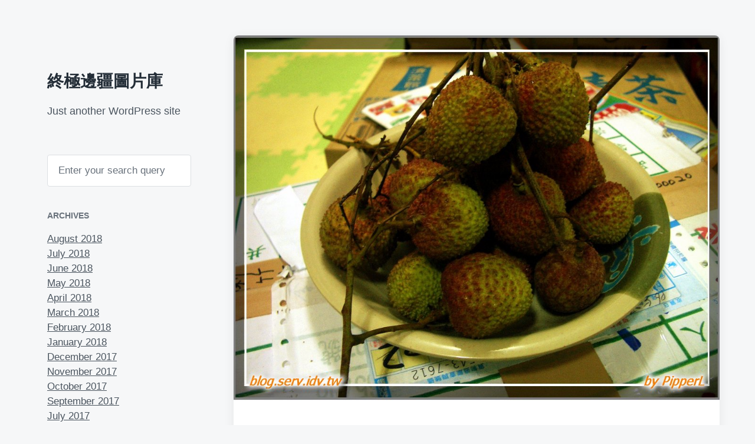

--- FILE ---
content_type: text/html; charset=UTF-8
request_url: https://photo.serv.idv.tw/p/471
body_size: 10423
content:
<!DOCTYPE html>


<html class="no-js" lang="en-US">

	<head>

		<meta http-equiv="content-type" content="text/html" charset="UTF-8" />
		<meta name="viewport" content="width=device-width, initial-scale=1.0" >

		<link rel="profile" href="http://gmpg.org/xfn/11">

		<title>荔枝 玉荷包 &#8211; 終極邊疆圖片庫</title>
<meta name='robots' content='noindex, nofollow' />
	<style>img:is([sizes="auto" i], [sizes^="auto," i]) { contain-intrinsic-size: 3000px 1500px }</style>
	<link rel="alternate" type="application/rss+xml" title="終極邊疆圖片庫 &raquo; Feed" href="https://photo.serv.idv.tw/feed" />
<link rel="alternate" type="application/rss+xml" title="終極邊疆圖片庫 &raquo; Comments Feed" href="https://photo.serv.idv.tw/comments/feed" />
<link rel="alternate" type="application/rss+xml" title="終極邊疆圖片庫 &raquo; 荔枝 玉荷包 Comments Feed" href="https://photo.serv.idv.tw/p/471/feed" />
<script type="text/javascript">
/* <![CDATA[ */
window._wpemojiSettings = {"baseUrl":"https:\/\/s.w.org\/images\/core\/emoji\/15.1.0\/72x72\/","ext":".png","svgUrl":"https:\/\/s.w.org\/images\/core\/emoji\/15.1.0\/svg\/","svgExt":".svg","source":{"concatemoji":"https:\/\/photo.serv.idv.tw\/wp-includes\/js\/wp-emoji-release.min.js?ver=6.8.1"}};
/*! This file is auto-generated */
!function(i,n){var o,s,e;function c(e){try{var t={supportTests:e,timestamp:(new Date).valueOf()};sessionStorage.setItem(o,JSON.stringify(t))}catch(e){}}function p(e,t,n){e.clearRect(0,0,e.canvas.width,e.canvas.height),e.fillText(t,0,0);var t=new Uint32Array(e.getImageData(0,0,e.canvas.width,e.canvas.height).data),r=(e.clearRect(0,0,e.canvas.width,e.canvas.height),e.fillText(n,0,0),new Uint32Array(e.getImageData(0,0,e.canvas.width,e.canvas.height).data));return t.every(function(e,t){return e===r[t]})}function u(e,t,n){switch(t){case"flag":return n(e,"\ud83c\udff3\ufe0f\u200d\u26a7\ufe0f","\ud83c\udff3\ufe0f\u200b\u26a7\ufe0f")?!1:!n(e,"\ud83c\uddfa\ud83c\uddf3","\ud83c\uddfa\u200b\ud83c\uddf3")&&!n(e,"\ud83c\udff4\udb40\udc67\udb40\udc62\udb40\udc65\udb40\udc6e\udb40\udc67\udb40\udc7f","\ud83c\udff4\u200b\udb40\udc67\u200b\udb40\udc62\u200b\udb40\udc65\u200b\udb40\udc6e\u200b\udb40\udc67\u200b\udb40\udc7f");case"emoji":return!n(e,"\ud83d\udc26\u200d\ud83d\udd25","\ud83d\udc26\u200b\ud83d\udd25")}return!1}function f(e,t,n){var r="undefined"!=typeof WorkerGlobalScope&&self instanceof WorkerGlobalScope?new OffscreenCanvas(300,150):i.createElement("canvas"),a=r.getContext("2d",{willReadFrequently:!0}),o=(a.textBaseline="top",a.font="600 32px Arial",{});return e.forEach(function(e){o[e]=t(a,e,n)}),o}function t(e){var t=i.createElement("script");t.src=e,t.defer=!0,i.head.appendChild(t)}"undefined"!=typeof Promise&&(o="wpEmojiSettingsSupports",s=["flag","emoji"],n.supports={everything:!0,everythingExceptFlag:!0},e=new Promise(function(e){i.addEventListener("DOMContentLoaded",e,{once:!0})}),new Promise(function(t){var n=function(){try{var e=JSON.parse(sessionStorage.getItem(o));if("object"==typeof e&&"number"==typeof e.timestamp&&(new Date).valueOf()<e.timestamp+604800&&"object"==typeof e.supportTests)return e.supportTests}catch(e){}return null}();if(!n){if("undefined"!=typeof Worker&&"undefined"!=typeof OffscreenCanvas&&"undefined"!=typeof URL&&URL.createObjectURL&&"undefined"!=typeof Blob)try{var e="postMessage("+f.toString()+"("+[JSON.stringify(s),u.toString(),p.toString()].join(",")+"));",r=new Blob([e],{type:"text/javascript"}),a=new Worker(URL.createObjectURL(r),{name:"wpTestEmojiSupports"});return void(a.onmessage=function(e){c(n=e.data),a.terminate(),t(n)})}catch(e){}c(n=f(s,u,p))}t(n)}).then(function(e){for(var t in e)n.supports[t]=e[t],n.supports.everything=n.supports.everything&&n.supports[t],"flag"!==t&&(n.supports.everythingExceptFlag=n.supports.everythingExceptFlag&&n.supports[t]);n.supports.everythingExceptFlag=n.supports.everythingExceptFlag&&!n.supports.flag,n.DOMReady=!1,n.readyCallback=function(){n.DOMReady=!0}}).then(function(){return e}).then(function(){var e;n.supports.everything||(n.readyCallback(),(e=n.source||{}).concatemoji?t(e.concatemoji):e.wpemoji&&e.twemoji&&(t(e.twemoji),t(e.wpemoji)))}))}((window,document),window._wpemojiSettings);
/* ]]> */
</script>
<style id='wp-emoji-styles-inline-css' type='text/css'>

	img.wp-smiley, img.emoji {
		display: inline !important;
		border: none !important;
		box-shadow: none !important;
		height: 1em !important;
		width: 1em !important;
		margin: 0 0.07em !important;
		vertical-align: -0.1em !important;
		background: none !important;
		padding: 0 !important;
	}
</style>
<link rel='stylesheet' id='wp-block-library-css' href='https://photo.serv.idv.tw/wp-includes/css/dist/block-library/style.min.css?ver=6.8.1' type='text/css' media='all' />
<style id='classic-theme-styles-inline-css' type='text/css'>
/*! This file is auto-generated */
.wp-block-button__link{color:#fff;background-color:#32373c;border-radius:9999px;box-shadow:none;text-decoration:none;padding:calc(.667em + 2px) calc(1.333em + 2px);font-size:1.125em}.wp-block-file__button{background:#32373c;color:#fff;text-decoration:none}
</style>
<style id='global-styles-inline-css' type='text/css'>
:root{--wp--preset--aspect-ratio--square: 1;--wp--preset--aspect-ratio--4-3: 4/3;--wp--preset--aspect-ratio--3-4: 3/4;--wp--preset--aspect-ratio--3-2: 3/2;--wp--preset--aspect-ratio--2-3: 2/3;--wp--preset--aspect-ratio--16-9: 16/9;--wp--preset--aspect-ratio--9-16: 9/16;--wp--preset--color--black: #232D37;--wp--preset--color--cyan-bluish-gray: #abb8c3;--wp--preset--color--white: #FFF;--wp--preset--color--pale-pink: #f78da7;--wp--preset--color--vivid-red: #cf2e2e;--wp--preset--color--luminous-vivid-orange: #ff6900;--wp--preset--color--luminous-vivid-amber: #fcb900;--wp--preset--color--light-green-cyan: #7bdcb5;--wp--preset--color--vivid-green-cyan: #00d084;--wp--preset--color--pale-cyan-blue: #8ed1fc;--wp--preset--color--vivid-cyan-blue: #0693e3;--wp--preset--color--vivid-purple: #9b51e0;--wp--preset--color--darkest-gray: #4B555F;--wp--preset--color--darker-gray: #69737D;--wp--preset--color--gray: #9BA5AF;--wp--preset--color--light-gray: #DCDFE2;--wp--preset--color--lightest-gray: #E6E9EC;--wp--preset--gradient--vivid-cyan-blue-to-vivid-purple: linear-gradient(135deg,rgba(6,147,227,1) 0%,rgb(155,81,224) 100%);--wp--preset--gradient--light-green-cyan-to-vivid-green-cyan: linear-gradient(135deg,rgb(122,220,180) 0%,rgb(0,208,130) 100%);--wp--preset--gradient--luminous-vivid-amber-to-luminous-vivid-orange: linear-gradient(135deg,rgba(252,185,0,1) 0%,rgba(255,105,0,1) 100%);--wp--preset--gradient--luminous-vivid-orange-to-vivid-red: linear-gradient(135deg,rgba(255,105,0,1) 0%,rgb(207,46,46) 100%);--wp--preset--gradient--very-light-gray-to-cyan-bluish-gray: linear-gradient(135deg,rgb(238,238,238) 0%,rgb(169,184,195) 100%);--wp--preset--gradient--cool-to-warm-spectrum: linear-gradient(135deg,rgb(74,234,220) 0%,rgb(151,120,209) 20%,rgb(207,42,186) 40%,rgb(238,44,130) 60%,rgb(251,105,98) 80%,rgb(254,248,76) 100%);--wp--preset--gradient--blush-light-purple: linear-gradient(135deg,rgb(255,206,236) 0%,rgb(152,150,240) 100%);--wp--preset--gradient--blush-bordeaux: linear-gradient(135deg,rgb(254,205,165) 0%,rgb(254,45,45) 50%,rgb(107,0,62) 100%);--wp--preset--gradient--luminous-dusk: linear-gradient(135deg,rgb(255,203,112) 0%,rgb(199,81,192) 50%,rgb(65,88,208) 100%);--wp--preset--gradient--pale-ocean: linear-gradient(135deg,rgb(255,245,203) 0%,rgb(182,227,212) 50%,rgb(51,167,181) 100%);--wp--preset--gradient--electric-grass: linear-gradient(135deg,rgb(202,248,128) 0%,rgb(113,206,126) 100%);--wp--preset--gradient--midnight: linear-gradient(135deg,rgb(2,3,129) 0%,rgb(40,116,252) 100%);--wp--preset--font-size--small: 16px;--wp--preset--font-size--medium: 20px;--wp--preset--font-size--large: 24px;--wp--preset--font-size--x-large: 42px;--wp--preset--font-size--normal: 19px;--wp--preset--font-size--larger: 32px;--wp--preset--spacing--20: 0.44rem;--wp--preset--spacing--30: 0.67rem;--wp--preset--spacing--40: 1rem;--wp--preset--spacing--50: 1.5rem;--wp--preset--spacing--60: 2.25rem;--wp--preset--spacing--70: 3.38rem;--wp--preset--spacing--80: 5.06rem;--wp--preset--shadow--natural: 6px 6px 9px rgba(0, 0, 0, 0.2);--wp--preset--shadow--deep: 12px 12px 50px rgba(0, 0, 0, 0.4);--wp--preset--shadow--sharp: 6px 6px 0px rgba(0, 0, 0, 0.2);--wp--preset--shadow--outlined: 6px 6px 0px -3px rgba(255, 255, 255, 1), 6px 6px rgba(0, 0, 0, 1);--wp--preset--shadow--crisp: 6px 6px 0px rgba(0, 0, 0, 1);}:where(.is-layout-flex){gap: 0.5em;}:where(.is-layout-grid){gap: 0.5em;}body .is-layout-flex{display: flex;}.is-layout-flex{flex-wrap: wrap;align-items: center;}.is-layout-flex > :is(*, div){margin: 0;}body .is-layout-grid{display: grid;}.is-layout-grid > :is(*, div){margin: 0;}:where(.wp-block-columns.is-layout-flex){gap: 2em;}:where(.wp-block-columns.is-layout-grid){gap: 2em;}:where(.wp-block-post-template.is-layout-flex){gap: 1.25em;}:where(.wp-block-post-template.is-layout-grid){gap: 1.25em;}.has-black-color{color: var(--wp--preset--color--black) !important;}.has-cyan-bluish-gray-color{color: var(--wp--preset--color--cyan-bluish-gray) !important;}.has-white-color{color: var(--wp--preset--color--white) !important;}.has-pale-pink-color{color: var(--wp--preset--color--pale-pink) !important;}.has-vivid-red-color{color: var(--wp--preset--color--vivid-red) !important;}.has-luminous-vivid-orange-color{color: var(--wp--preset--color--luminous-vivid-orange) !important;}.has-luminous-vivid-amber-color{color: var(--wp--preset--color--luminous-vivid-amber) !important;}.has-light-green-cyan-color{color: var(--wp--preset--color--light-green-cyan) !important;}.has-vivid-green-cyan-color{color: var(--wp--preset--color--vivid-green-cyan) !important;}.has-pale-cyan-blue-color{color: var(--wp--preset--color--pale-cyan-blue) !important;}.has-vivid-cyan-blue-color{color: var(--wp--preset--color--vivid-cyan-blue) !important;}.has-vivid-purple-color{color: var(--wp--preset--color--vivid-purple) !important;}.has-black-background-color{background-color: var(--wp--preset--color--black) !important;}.has-cyan-bluish-gray-background-color{background-color: var(--wp--preset--color--cyan-bluish-gray) !important;}.has-white-background-color{background-color: var(--wp--preset--color--white) !important;}.has-pale-pink-background-color{background-color: var(--wp--preset--color--pale-pink) !important;}.has-vivid-red-background-color{background-color: var(--wp--preset--color--vivid-red) !important;}.has-luminous-vivid-orange-background-color{background-color: var(--wp--preset--color--luminous-vivid-orange) !important;}.has-luminous-vivid-amber-background-color{background-color: var(--wp--preset--color--luminous-vivid-amber) !important;}.has-light-green-cyan-background-color{background-color: var(--wp--preset--color--light-green-cyan) !important;}.has-vivid-green-cyan-background-color{background-color: var(--wp--preset--color--vivid-green-cyan) !important;}.has-pale-cyan-blue-background-color{background-color: var(--wp--preset--color--pale-cyan-blue) !important;}.has-vivid-cyan-blue-background-color{background-color: var(--wp--preset--color--vivid-cyan-blue) !important;}.has-vivid-purple-background-color{background-color: var(--wp--preset--color--vivid-purple) !important;}.has-black-border-color{border-color: var(--wp--preset--color--black) !important;}.has-cyan-bluish-gray-border-color{border-color: var(--wp--preset--color--cyan-bluish-gray) !important;}.has-white-border-color{border-color: var(--wp--preset--color--white) !important;}.has-pale-pink-border-color{border-color: var(--wp--preset--color--pale-pink) !important;}.has-vivid-red-border-color{border-color: var(--wp--preset--color--vivid-red) !important;}.has-luminous-vivid-orange-border-color{border-color: var(--wp--preset--color--luminous-vivid-orange) !important;}.has-luminous-vivid-amber-border-color{border-color: var(--wp--preset--color--luminous-vivid-amber) !important;}.has-light-green-cyan-border-color{border-color: var(--wp--preset--color--light-green-cyan) !important;}.has-vivid-green-cyan-border-color{border-color: var(--wp--preset--color--vivid-green-cyan) !important;}.has-pale-cyan-blue-border-color{border-color: var(--wp--preset--color--pale-cyan-blue) !important;}.has-vivid-cyan-blue-border-color{border-color: var(--wp--preset--color--vivid-cyan-blue) !important;}.has-vivid-purple-border-color{border-color: var(--wp--preset--color--vivid-purple) !important;}.has-vivid-cyan-blue-to-vivid-purple-gradient-background{background: var(--wp--preset--gradient--vivid-cyan-blue-to-vivid-purple) !important;}.has-light-green-cyan-to-vivid-green-cyan-gradient-background{background: var(--wp--preset--gradient--light-green-cyan-to-vivid-green-cyan) !important;}.has-luminous-vivid-amber-to-luminous-vivid-orange-gradient-background{background: var(--wp--preset--gradient--luminous-vivid-amber-to-luminous-vivid-orange) !important;}.has-luminous-vivid-orange-to-vivid-red-gradient-background{background: var(--wp--preset--gradient--luminous-vivid-orange-to-vivid-red) !important;}.has-very-light-gray-to-cyan-bluish-gray-gradient-background{background: var(--wp--preset--gradient--very-light-gray-to-cyan-bluish-gray) !important;}.has-cool-to-warm-spectrum-gradient-background{background: var(--wp--preset--gradient--cool-to-warm-spectrum) !important;}.has-blush-light-purple-gradient-background{background: var(--wp--preset--gradient--blush-light-purple) !important;}.has-blush-bordeaux-gradient-background{background: var(--wp--preset--gradient--blush-bordeaux) !important;}.has-luminous-dusk-gradient-background{background: var(--wp--preset--gradient--luminous-dusk) !important;}.has-pale-ocean-gradient-background{background: var(--wp--preset--gradient--pale-ocean) !important;}.has-electric-grass-gradient-background{background: var(--wp--preset--gradient--electric-grass) !important;}.has-midnight-gradient-background{background: var(--wp--preset--gradient--midnight) !important;}.has-small-font-size{font-size: var(--wp--preset--font-size--small) !important;}.has-medium-font-size{font-size: var(--wp--preset--font-size--medium) !important;}.has-large-font-size{font-size: var(--wp--preset--font-size--large) !important;}.has-x-large-font-size{font-size: var(--wp--preset--font-size--x-large) !important;}
:where(.wp-block-post-template.is-layout-flex){gap: 1.25em;}:where(.wp-block-post-template.is-layout-grid){gap: 1.25em;}
:where(.wp-block-columns.is-layout-flex){gap: 2em;}:where(.wp-block-columns.is-layout-grid){gap: 2em;}
:root :where(.wp-block-pullquote){font-size: 1.5em;line-height: 1.6;}
</style>
<link rel='stylesheet' id='koji-style-css' href='https://photo.serv.idv.tw/wp-content/themes/koji/style.css?ver=2.1' type='text/css' media='all' />
<style id='akismet-widget-style-inline-css' type='text/css'>

			.a-stats {
				--akismet-color-mid-green: #357b49;
				--akismet-color-white: #fff;
				--akismet-color-light-grey: #f6f7f7;

				max-width: 350px;
				width: auto;
			}

			.a-stats * {
				all: unset;
				box-sizing: border-box;
			}

			.a-stats strong {
				font-weight: 600;
			}

			.a-stats a.a-stats__link,
			.a-stats a.a-stats__link:visited,
			.a-stats a.a-stats__link:active {
				background: var(--akismet-color-mid-green);
				border: none;
				box-shadow: none;
				border-radius: 8px;
				color: var(--akismet-color-white);
				cursor: pointer;
				display: block;
				font-family: -apple-system, BlinkMacSystemFont, 'Segoe UI', 'Roboto', 'Oxygen-Sans', 'Ubuntu', 'Cantarell', 'Helvetica Neue', sans-serif;
				font-weight: 500;
				padding: 12px;
				text-align: center;
				text-decoration: none;
				transition: all 0.2s ease;
			}

			/* Extra specificity to deal with TwentyTwentyOne focus style */
			.widget .a-stats a.a-stats__link:focus {
				background: var(--akismet-color-mid-green);
				color: var(--akismet-color-white);
				text-decoration: none;
			}

			.a-stats a.a-stats__link:hover {
				filter: brightness(110%);
				box-shadow: 0 4px 12px rgba(0, 0, 0, 0.06), 0 0 2px rgba(0, 0, 0, 0.16);
			}

			.a-stats .count {
				color: var(--akismet-color-white);
				display: block;
				font-size: 1.5em;
				line-height: 1.4;
				padding: 0 13px;
				white-space: nowrap;
			}
		
</style>
<script type="text/javascript" src="https://photo.serv.idv.tw/wp-includes/js/jquery/jquery.min.js?ver=3.7.1" id="jquery-core-js"></script>
<script type="text/javascript" src="https://photo.serv.idv.tw/wp-includes/js/jquery/jquery-migrate.min.js?ver=3.4.1" id="jquery-migrate-js"></script>
<link rel="https://api.w.org/" href="https://photo.serv.idv.tw/wp-json/" /><link rel="alternate" title="JSON" type="application/json" href="https://photo.serv.idv.tw/wp-json/wp/v2/posts/471" /><link rel="EditURI" type="application/rsd+xml" title="RSD" href="https://photo.serv.idv.tw/xmlrpc.php?rsd" />
<meta name="generator" content="WordPress 6.8.1" />
<link rel="canonical" href="https://photo.serv.idv.tw/p/471" />
<link rel='shortlink' href='https://photo.serv.idv.tw/?p=471' />
<link rel="alternate" title="oEmbed (JSON)" type="application/json+oembed" href="https://photo.serv.idv.tw/wp-json/oembed/1.0/embed?url=https%3A%2F%2Fphoto.serv.idv.tw%2Fp%2F471" />
<link rel="alternate" title="oEmbed (XML)" type="text/xml+oembed" href="https://photo.serv.idv.tw/wp-json/oembed/1.0/embed?url=https%3A%2F%2Fphoto.serv.idv.tw%2Fp%2F471&#038;format=xml" />
		<script>document.documentElement.className = document.documentElement.className.replace( 'no-js', 'js' );</script>
		
	</head>

	<body class="wp-singular post-template-default single single-post postid-471 single-format-image wp-theme-koji pagination-type-scroll has-post-thumbnail">

		
		<div id="site-wrapper">

			<header id="site-header" role="banner">

				<a class="skip-link" href="#site-content">Skip to the content</a>
				<a class="skip-link" href="#main-menu">Skip to the main menu</a>

				<div class="header-top section-inner">

					
						<p class="site-title"><a href="https://photo.serv.idv.tw/">終極邊疆圖片庫</a></p>

					
					<button type="button" aria-pressed="false" class="toggle nav-toggle" data-toggle-target=".mobile-menu-wrapper" data-toggle-scroll-lock="true" data-toggle-attribute="">
						<label>
							<span class="show">Menu</span>
							<span class="hide">Close</span>
						</label>
						<div class="bars">
							<div class="bar"></div>
							<div class="bar"></div>
							<div class="bar"></div>
						</div><!-- .bars -->
					</button><!-- .nav-toggle -->

				</div><!-- .header-top -->

				<div class="header-inner section-inner">

					<div class="header-inner-top">

						
							<p class="site-description">Just another WordPress site</p>

						
						<ul class="site-nav reset-list-style" id="main-menu" role="navigation">
													</ul>

						
							<div class="sidebar-widgets">
								<div id="search-2" class="widget widget_search"><div class="widget-content">
<form role="search" method="get" class="search-form" action="https://photo.serv.idv.tw/">
	<label for="search-form-69721c21b5510">
		<span class="screen-reader-text">Search for:</span>
		<img aria-hidden="true" src="https://photo.serv.idv.tw/wp-content/themes/koji/assets/images/icons/spyglass.svg" />
	</label>
	<input type="search" id="search-form-69721c21b5510" class="search-field" placeholder="Enter your search query" value="" name="s" />
	<button type="submit" class="search-submit screen-reader-text">Search</button>
</form>
</div><div class="clear"></div></div><div id="archives-2" class="widget widget_archive"><div class="widget-content"><h2 class="widget-title">Archives</h2>
			<ul>
					<li><a href='https://photo.serv.idv.tw/p/date/2018/08'>August 2018</a></li>
	<li><a href='https://photo.serv.idv.tw/p/date/2018/07'>July 2018</a></li>
	<li><a href='https://photo.serv.idv.tw/p/date/2018/06'>June 2018</a></li>
	<li><a href='https://photo.serv.idv.tw/p/date/2018/05'>May 2018</a></li>
	<li><a href='https://photo.serv.idv.tw/p/date/2018/04'>April 2018</a></li>
	<li><a href='https://photo.serv.idv.tw/p/date/2018/03'>March 2018</a></li>
	<li><a href='https://photo.serv.idv.tw/p/date/2018/02'>February 2018</a></li>
	<li><a href='https://photo.serv.idv.tw/p/date/2018/01'>January 2018</a></li>
	<li><a href='https://photo.serv.idv.tw/p/date/2017/12'>December 2017</a></li>
	<li><a href='https://photo.serv.idv.tw/p/date/2017/11'>November 2017</a></li>
	<li><a href='https://photo.serv.idv.tw/p/date/2017/10'>October 2017</a></li>
	<li><a href='https://photo.serv.idv.tw/p/date/2017/09'>September 2017</a></li>
	<li><a href='https://photo.serv.idv.tw/p/date/2017/07'>July 2017</a></li>
	<li><a href='https://photo.serv.idv.tw/p/date/2017/06'>June 2017</a></li>
	<li><a href='https://photo.serv.idv.tw/p/date/2017/05'>May 2017</a></li>
	<li><a href='https://photo.serv.idv.tw/p/date/2017/04'>April 2017</a></li>
	<li><a href='https://photo.serv.idv.tw/p/date/2017/03'>March 2017</a></li>
	<li><a href='https://photo.serv.idv.tw/p/date/2017/02'>February 2017</a></li>
	<li><a href='https://photo.serv.idv.tw/p/date/2017/01'>January 2017</a></li>
	<li><a href='https://photo.serv.idv.tw/p/date/2016/12'>December 2016</a></li>
	<li><a href='https://photo.serv.idv.tw/p/date/2016/11'>November 2016</a></li>
	<li><a href='https://photo.serv.idv.tw/p/date/2016/10'>October 2016</a></li>
	<li><a href='https://photo.serv.idv.tw/p/date/2016/09'>September 2016</a></li>
	<li><a href='https://photo.serv.idv.tw/p/date/2016/08'>August 2016</a></li>
	<li><a href='https://photo.serv.idv.tw/p/date/2016/07'>July 2016</a></li>
	<li><a href='https://photo.serv.idv.tw/p/date/2016/06'>June 2016</a></li>
	<li><a href='https://photo.serv.idv.tw/p/date/2016/05'>May 2016</a></li>
	<li><a href='https://photo.serv.idv.tw/p/date/2016/04'>April 2016</a></li>
	<li><a href='https://photo.serv.idv.tw/p/date/2016/03'>March 2016</a></li>
	<li><a href='https://photo.serv.idv.tw/p/date/2016/02'>February 2016</a></li>
	<li><a href='https://photo.serv.idv.tw/p/date/2016/01'>January 2016</a></li>
	<li><a href='https://photo.serv.idv.tw/p/date/2015/12'>December 2015</a></li>
	<li><a href='https://photo.serv.idv.tw/p/date/2015/11'>November 2015</a></li>
	<li><a href='https://photo.serv.idv.tw/p/date/2015/10'>October 2015</a></li>
	<li><a href='https://photo.serv.idv.tw/p/date/2015/09'>September 2015</a></li>
	<li><a href='https://photo.serv.idv.tw/p/date/2015/08'>August 2015</a></li>
	<li><a href='https://photo.serv.idv.tw/p/date/2015/07'>July 2015</a></li>
	<li><a href='https://photo.serv.idv.tw/p/date/2015/06'>June 2015</a></li>
	<li><a href='https://photo.serv.idv.tw/p/date/2015/05'>May 2015</a></li>
	<li><a href='https://photo.serv.idv.tw/p/date/2015/04'>April 2015</a></li>
	<li><a href='https://photo.serv.idv.tw/p/date/2015/03'>March 2015</a></li>
	<li><a href='https://photo.serv.idv.tw/p/date/2015/02'>February 2015</a></li>
	<li><a href='https://photo.serv.idv.tw/p/date/2015/01'>January 2015</a></li>
	<li><a href='https://photo.serv.idv.tw/p/date/2014/12'>December 2014</a></li>
	<li><a href='https://photo.serv.idv.tw/p/date/2014/11'>November 2014</a></li>
	<li><a href='https://photo.serv.idv.tw/p/date/2014/10'>October 2014</a></li>
	<li><a href='https://photo.serv.idv.tw/p/date/2014/09'>September 2014</a></li>
	<li><a href='https://photo.serv.idv.tw/p/date/2014/08'>August 2014</a></li>
	<li><a href='https://photo.serv.idv.tw/p/date/2014/07'>July 2014</a></li>
	<li><a href='https://photo.serv.idv.tw/p/date/2014/06'>June 2014</a></li>
	<li><a href='https://photo.serv.idv.tw/p/date/2014/05'>May 2014</a></li>
	<li><a href='https://photo.serv.idv.tw/p/date/2014/04'>April 2014</a></li>
	<li><a href='https://photo.serv.idv.tw/p/date/2014/03'>March 2014</a></li>
	<li><a href='https://photo.serv.idv.tw/p/date/2014/02'>February 2014</a></li>
	<li><a href='https://photo.serv.idv.tw/p/date/2014/01'>January 2014</a></li>
	<li><a href='https://photo.serv.idv.tw/p/date/2013/12'>December 2013</a></li>
	<li><a href='https://photo.serv.idv.tw/p/date/2013/11'>November 2013</a></li>
	<li><a href='https://photo.serv.idv.tw/p/date/2013/10'>October 2013</a></li>
	<li><a href='https://photo.serv.idv.tw/p/date/2013/09'>September 2013</a></li>
	<li><a href='https://photo.serv.idv.tw/p/date/2013/08'>August 2013</a></li>
	<li><a href='https://photo.serv.idv.tw/p/date/2013/07'>July 2013</a></li>
	<li><a href='https://photo.serv.idv.tw/p/date/2013/06'>June 2013</a></li>
	<li><a href='https://photo.serv.idv.tw/p/date/2013/05'>May 2013</a></li>
	<li><a href='https://photo.serv.idv.tw/p/date/2013/04'>April 2013</a></li>
	<li><a href='https://photo.serv.idv.tw/p/date/2013/03'>March 2013</a></li>
	<li><a href='https://photo.serv.idv.tw/p/date/2013/02'>February 2013</a></li>
	<li><a href='https://photo.serv.idv.tw/p/date/2013/01'>January 2013</a></li>
	<li><a href='https://photo.serv.idv.tw/p/date/2012/12'>December 2012</a></li>
	<li><a href='https://photo.serv.idv.tw/p/date/2012/11'>November 2012</a></li>
	<li><a href='https://photo.serv.idv.tw/p/date/2012/10'>October 2012</a></li>
	<li><a href='https://photo.serv.idv.tw/p/date/2012/09'>September 2012</a></li>
	<li><a href='https://photo.serv.idv.tw/p/date/2012/08'>August 2012</a></li>
	<li><a href='https://photo.serv.idv.tw/p/date/2012/07'>July 2012</a></li>
	<li><a href='https://photo.serv.idv.tw/p/date/2012/06'>June 2012</a></li>
	<li><a href='https://photo.serv.idv.tw/p/date/2012/05'>May 2012</a></li>
	<li><a href='https://photo.serv.idv.tw/p/date/2012/04'>April 2012</a></li>
	<li><a href='https://photo.serv.idv.tw/p/date/2012/03'>March 2012</a></li>
	<li><a href='https://photo.serv.idv.tw/p/date/2012/02'>February 2012</a></li>
	<li><a href='https://photo.serv.idv.tw/p/date/2012/01'>January 2012</a></li>
	<li><a href='https://photo.serv.idv.tw/p/date/2011/12'>December 2011</a></li>
	<li><a href='https://photo.serv.idv.tw/p/date/2011/11'>November 2011</a></li>
	<li><a href='https://photo.serv.idv.tw/p/date/2011/10'>October 2011</a></li>
	<li><a href='https://photo.serv.idv.tw/p/date/2011/09'>September 2011</a></li>
	<li><a href='https://photo.serv.idv.tw/p/date/2011/08'>August 2011</a></li>
	<li><a href='https://photo.serv.idv.tw/p/date/2011/07'>July 2011</a></li>
	<li><a href='https://photo.serv.idv.tw/p/date/2011/06'>June 2011</a></li>
	<li><a href='https://photo.serv.idv.tw/p/date/2011/05'>May 2011</a></li>
	<li><a href='https://photo.serv.idv.tw/p/date/2011/04'>April 2011</a></li>
	<li><a href='https://photo.serv.idv.tw/p/date/2011/03'>March 2011</a></li>
	<li><a href='https://photo.serv.idv.tw/p/date/2011/02'>February 2011</a></li>
	<li><a href='https://photo.serv.idv.tw/p/date/2011/01'>January 2011</a></li>
	<li><a href='https://photo.serv.idv.tw/p/date/2010/12'>December 2010</a></li>
	<li><a href='https://photo.serv.idv.tw/p/date/2010/11'>November 2010</a></li>
	<li><a href='https://photo.serv.idv.tw/p/date/2010/10'>October 2010</a></li>
	<li><a href='https://photo.serv.idv.tw/p/date/2010/09'>September 2010</a></li>
	<li><a href='https://photo.serv.idv.tw/p/date/2010/08'>August 2010</a></li>
	<li><a href='https://photo.serv.idv.tw/p/date/2010/07'>July 2010</a></li>
	<li><a href='https://photo.serv.idv.tw/p/date/2010/06'>June 2010</a></li>
	<li><a href='https://photo.serv.idv.tw/p/date/2010/05'>May 2010</a></li>
	<li><a href='https://photo.serv.idv.tw/p/date/2010/04'>April 2010</a></li>
	<li><a href='https://photo.serv.idv.tw/p/date/2010/03'>March 2010</a></li>
	<li><a href='https://photo.serv.idv.tw/p/date/2010/02'>February 2010</a></li>
	<li><a href='https://photo.serv.idv.tw/p/date/2010/01'>January 2010</a></li>
	<li><a href='https://photo.serv.idv.tw/p/date/2009/12'>December 2009</a></li>
	<li><a href='https://photo.serv.idv.tw/p/date/2009/11'>November 2009</a></li>
	<li><a href='https://photo.serv.idv.tw/p/date/2009/10'>October 2009</a></li>
	<li><a href='https://photo.serv.idv.tw/p/date/2009/07'>July 2009</a></li>
	<li><a href='https://photo.serv.idv.tw/p/date/2009/06'>June 2009</a></li>
	<li><a href='https://photo.serv.idv.tw/p/date/2009/05'>May 2009</a></li>
	<li><a href='https://photo.serv.idv.tw/p/date/2009/04'>April 2009</a></li>
	<li><a href='https://photo.serv.idv.tw/p/date/2009/01'>January 2009</a></li>
	<li><a href='https://photo.serv.idv.tw/p/date/2008/12'>December 2008</a></li>
	<li><a href='https://photo.serv.idv.tw/p/date/2008/11'>November 2008</a></li>
	<li><a href='https://photo.serv.idv.tw/p/date/2008/10'>October 2008</a></li>
	<li><a href='https://photo.serv.idv.tw/p/date/2008/09'>September 2008</a></li>
	<li><a href='https://photo.serv.idv.tw/p/date/2008/08'>August 2008</a></li>
	<li><a href='https://photo.serv.idv.tw/p/date/2008/07'>July 2008</a></li>
	<li><a href='https://photo.serv.idv.tw/p/date/2008/06'>June 2008</a></li>
	<li><a href='https://photo.serv.idv.tw/p/date/2008/05'>May 2008</a></li>
	<li><a href='https://photo.serv.idv.tw/p/date/2008/04'>April 2008</a></li>
	<li><a href='https://photo.serv.idv.tw/p/date/2008/03'>March 2008</a></li>
	<li><a href='https://photo.serv.idv.tw/p/date/2008/02'>February 2008</a></li>
	<li><a href='https://photo.serv.idv.tw/p/date/2008/01'>January 2008</a></li>
	<li><a href='https://photo.serv.idv.tw/p/date/2007/12'>December 2007</a></li>
	<li><a href='https://photo.serv.idv.tw/p/date/2007/11'>November 2007</a></li>
	<li><a href='https://photo.serv.idv.tw/p/date/2007/10'>October 2007</a></li>
	<li><a href='https://photo.serv.idv.tw/p/date/2007/09'>September 2007</a></li>
	<li><a href='https://photo.serv.idv.tw/p/date/2007/08'>August 2007</a></li>
	<li><a href='https://photo.serv.idv.tw/p/date/2007/07'>July 2007</a></li>
	<li><a href='https://photo.serv.idv.tw/p/date/2007/06'>June 2007</a></li>
	<li><a href='https://photo.serv.idv.tw/p/date/2007/05'>May 2007</a></li>
	<li><a href='https://photo.serv.idv.tw/p/date/2007/04'>April 2007</a></li>
	<li><a href='https://photo.serv.idv.tw/p/date/2007/03'>March 2007</a></li>
	<li><a href='https://photo.serv.idv.tw/p/date/2007/02'>February 2007</a></li>
	<li><a href='https://photo.serv.idv.tw/p/date/2007/01'>January 2007</a></li>
	<li><a href='https://photo.serv.idv.tw/p/date/2006/12'>December 2006</a></li>
	<li><a href='https://photo.serv.idv.tw/p/date/2006/11'>November 2006</a></li>
	<li><a href='https://photo.serv.idv.tw/p/date/2006/10'>October 2006</a></li>
	<li><a href='https://photo.serv.idv.tw/p/date/2006/09'>September 2006</a></li>
	<li><a href='https://photo.serv.idv.tw/p/date/2006/08'>August 2006</a></li>
	<li><a href='https://photo.serv.idv.tw/p/date/2006/07'>July 2006</a></li>
	<li><a href='https://photo.serv.idv.tw/p/date/2006/06'>June 2006</a></li>
	<li><a href='https://photo.serv.idv.tw/p/date/2006/05'>May 2006</a></li>
	<li><a href='https://photo.serv.idv.tw/p/date/2006/04'>April 2006</a></li>
	<li><a href='https://photo.serv.idv.tw/p/date/2006/03'>March 2006</a></li>
	<li><a href='https://photo.serv.idv.tw/p/date/2006/02'>February 2006</a></li>
	<li><a href='https://photo.serv.idv.tw/p/date/2006/01'>January 2006</a></li>
	<li><a href='https://photo.serv.idv.tw/p/date/2005/12'>December 2005</a></li>
	<li><a href='https://photo.serv.idv.tw/p/date/2005/11'>November 2005</a></li>
	<li><a href='https://photo.serv.idv.tw/p/date/2005/10'>October 2005</a></li>
	<li><a href='https://photo.serv.idv.tw/p/date/2005/09'>September 2005</a></li>
	<li><a href='https://photo.serv.idv.tw/p/date/2005/08'>August 2005</a></li>
	<li><a href='https://photo.serv.idv.tw/p/date/2005/07'>July 2005</a></li>
	<li><a href='https://photo.serv.idv.tw/p/date/2005/06'>June 2005</a></li>
	<li><a href='https://photo.serv.idv.tw/p/date/2005/05'>May 2005</a></li>
	<li><a href='https://photo.serv.idv.tw/p/date/2005/04'>April 2005</a></li>
	<li><a href='https://photo.serv.idv.tw/p/date/2005/02'>February 2005</a></li>
	<li><a href='https://photo.serv.idv.tw/p/date/2005/01'>January 2005</a></li>
	<li><a href='https://photo.serv.idv.tw/p/date/2004/12'>December 2004</a></li>
	<li><a href='https://photo.serv.idv.tw/p/date/2004/10'>October 2004</a></li>
	<li><a href='https://photo.serv.idv.tw/p/date/2004/09'>September 2004</a></li>
	<li><a href='https://photo.serv.idv.tw/p/date/2004/08'>August 2004</a></li>
	<li><a href='https://photo.serv.idv.tw/p/date/2004/07'>July 2004</a></li>
	<li><a href='https://photo.serv.idv.tw/p/date/2004/06'>June 2004</a></li>
	<li><a href='https://photo.serv.idv.tw/p/date/2004/03'>March 2004</a></li>
	<li><a href='https://photo.serv.idv.tw/p/date/2004/02'>February 2004</a></li>
	<li><a href='https://photo.serv.idv.tw/p/date/2004/01'>January 2004</a></li>
	<li><a href='https://photo.serv.idv.tw/p/date/2003/12'>December 2003</a></li>
	<li><a href='https://photo.serv.idv.tw/p/date/2003/09'>September 2003</a></li>
			</ul>

			</div><div class="clear"></div></div><div id="meta-2" class="widget widget_meta"><div class="widget-content"><h2 class="widget-title">Meta</h2>
		<ul>
						<li><a href="https://photo.serv.idv.tw/wp-login.php">Log in</a></li>
			<li><a href="https://photo.serv.idv.tw/feed">Entries feed</a></li>
			<li><a href="https://photo.serv.idv.tw/comments/feed">Comments feed</a></li>

			<li><a href="https://wordpress.org/">WordPress.org</a></li>
		</ul>

		</div><div class="clear"></div></div>							</div><!-- .sidebar-widgets -->

						
					</div><!-- .header-inner-top -->

					<div class="social-menu-wrapper">

						
							<ul class="social-menu reset-list-style social-icons s-icons">

								
									<li class="search-toggle-wrapper"><button type="button" aria-pressed="false" data-toggle-target=".search-overlay" data-set-focus=".search-overlay .search-field" class="toggle search-toggle"><span class="screen-reader-text">Toggle the search field</span></button></li>

									
							</ul><!-- .social-menu -->

						
					</div><!-- .social-menu-wrapper -->

				</div><!-- .header-inner -->

			</header><!-- #site-header -->

			<div class="mobile-menu-wrapper" aria-expanded="false">

				<div class="mobile-menu section-inner">

					<div class="mobile-menu-top">

						
							<p class="site-description">Just another WordPress site</p>

						
						<ul class="site-nav reset-list-style" id="mobile-menu" role="navigation">
													</ul>

						
							<div class="sidebar-widgets">
								<div id="search-2" class="widget widget_search"><div class="widget-content">
<form role="search" method="get" class="search-form" action="https://photo.serv.idv.tw/">
	<label for="search-form-69721c21ba51a">
		<span class="screen-reader-text">Search for:</span>
		<img aria-hidden="true" src="https://photo.serv.idv.tw/wp-content/themes/koji/assets/images/icons/spyglass.svg" />
	</label>
	<input type="search" id="search-form-69721c21ba51a" class="search-field" placeholder="Enter your search query" value="" name="s" />
	<button type="submit" class="search-submit screen-reader-text">Search</button>
</form>
</div><div class="clear"></div></div><div id="archives-2" class="widget widget_archive"><div class="widget-content"><h2 class="widget-title">Archives</h2>
			<ul>
					<li><a href='https://photo.serv.idv.tw/p/date/2018/08'>August 2018</a></li>
	<li><a href='https://photo.serv.idv.tw/p/date/2018/07'>July 2018</a></li>
	<li><a href='https://photo.serv.idv.tw/p/date/2018/06'>June 2018</a></li>
	<li><a href='https://photo.serv.idv.tw/p/date/2018/05'>May 2018</a></li>
	<li><a href='https://photo.serv.idv.tw/p/date/2018/04'>April 2018</a></li>
	<li><a href='https://photo.serv.idv.tw/p/date/2018/03'>March 2018</a></li>
	<li><a href='https://photo.serv.idv.tw/p/date/2018/02'>February 2018</a></li>
	<li><a href='https://photo.serv.idv.tw/p/date/2018/01'>January 2018</a></li>
	<li><a href='https://photo.serv.idv.tw/p/date/2017/12'>December 2017</a></li>
	<li><a href='https://photo.serv.idv.tw/p/date/2017/11'>November 2017</a></li>
	<li><a href='https://photo.serv.idv.tw/p/date/2017/10'>October 2017</a></li>
	<li><a href='https://photo.serv.idv.tw/p/date/2017/09'>September 2017</a></li>
	<li><a href='https://photo.serv.idv.tw/p/date/2017/07'>July 2017</a></li>
	<li><a href='https://photo.serv.idv.tw/p/date/2017/06'>June 2017</a></li>
	<li><a href='https://photo.serv.idv.tw/p/date/2017/05'>May 2017</a></li>
	<li><a href='https://photo.serv.idv.tw/p/date/2017/04'>April 2017</a></li>
	<li><a href='https://photo.serv.idv.tw/p/date/2017/03'>March 2017</a></li>
	<li><a href='https://photo.serv.idv.tw/p/date/2017/02'>February 2017</a></li>
	<li><a href='https://photo.serv.idv.tw/p/date/2017/01'>January 2017</a></li>
	<li><a href='https://photo.serv.idv.tw/p/date/2016/12'>December 2016</a></li>
	<li><a href='https://photo.serv.idv.tw/p/date/2016/11'>November 2016</a></li>
	<li><a href='https://photo.serv.idv.tw/p/date/2016/10'>October 2016</a></li>
	<li><a href='https://photo.serv.idv.tw/p/date/2016/09'>September 2016</a></li>
	<li><a href='https://photo.serv.idv.tw/p/date/2016/08'>August 2016</a></li>
	<li><a href='https://photo.serv.idv.tw/p/date/2016/07'>July 2016</a></li>
	<li><a href='https://photo.serv.idv.tw/p/date/2016/06'>June 2016</a></li>
	<li><a href='https://photo.serv.idv.tw/p/date/2016/05'>May 2016</a></li>
	<li><a href='https://photo.serv.idv.tw/p/date/2016/04'>April 2016</a></li>
	<li><a href='https://photo.serv.idv.tw/p/date/2016/03'>March 2016</a></li>
	<li><a href='https://photo.serv.idv.tw/p/date/2016/02'>February 2016</a></li>
	<li><a href='https://photo.serv.idv.tw/p/date/2016/01'>January 2016</a></li>
	<li><a href='https://photo.serv.idv.tw/p/date/2015/12'>December 2015</a></li>
	<li><a href='https://photo.serv.idv.tw/p/date/2015/11'>November 2015</a></li>
	<li><a href='https://photo.serv.idv.tw/p/date/2015/10'>October 2015</a></li>
	<li><a href='https://photo.serv.idv.tw/p/date/2015/09'>September 2015</a></li>
	<li><a href='https://photo.serv.idv.tw/p/date/2015/08'>August 2015</a></li>
	<li><a href='https://photo.serv.idv.tw/p/date/2015/07'>July 2015</a></li>
	<li><a href='https://photo.serv.idv.tw/p/date/2015/06'>June 2015</a></li>
	<li><a href='https://photo.serv.idv.tw/p/date/2015/05'>May 2015</a></li>
	<li><a href='https://photo.serv.idv.tw/p/date/2015/04'>April 2015</a></li>
	<li><a href='https://photo.serv.idv.tw/p/date/2015/03'>March 2015</a></li>
	<li><a href='https://photo.serv.idv.tw/p/date/2015/02'>February 2015</a></li>
	<li><a href='https://photo.serv.idv.tw/p/date/2015/01'>January 2015</a></li>
	<li><a href='https://photo.serv.idv.tw/p/date/2014/12'>December 2014</a></li>
	<li><a href='https://photo.serv.idv.tw/p/date/2014/11'>November 2014</a></li>
	<li><a href='https://photo.serv.idv.tw/p/date/2014/10'>October 2014</a></li>
	<li><a href='https://photo.serv.idv.tw/p/date/2014/09'>September 2014</a></li>
	<li><a href='https://photo.serv.idv.tw/p/date/2014/08'>August 2014</a></li>
	<li><a href='https://photo.serv.idv.tw/p/date/2014/07'>July 2014</a></li>
	<li><a href='https://photo.serv.idv.tw/p/date/2014/06'>June 2014</a></li>
	<li><a href='https://photo.serv.idv.tw/p/date/2014/05'>May 2014</a></li>
	<li><a href='https://photo.serv.idv.tw/p/date/2014/04'>April 2014</a></li>
	<li><a href='https://photo.serv.idv.tw/p/date/2014/03'>March 2014</a></li>
	<li><a href='https://photo.serv.idv.tw/p/date/2014/02'>February 2014</a></li>
	<li><a href='https://photo.serv.idv.tw/p/date/2014/01'>January 2014</a></li>
	<li><a href='https://photo.serv.idv.tw/p/date/2013/12'>December 2013</a></li>
	<li><a href='https://photo.serv.idv.tw/p/date/2013/11'>November 2013</a></li>
	<li><a href='https://photo.serv.idv.tw/p/date/2013/10'>October 2013</a></li>
	<li><a href='https://photo.serv.idv.tw/p/date/2013/09'>September 2013</a></li>
	<li><a href='https://photo.serv.idv.tw/p/date/2013/08'>August 2013</a></li>
	<li><a href='https://photo.serv.idv.tw/p/date/2013/07'>July 2013</a></li>
	<li><a href='https://photo.serv.idv.tw/p/date/2013/06'>June 2013</a></li>
	<li><a href='https://photo.serv.idv.tw/p/date/2013/05'>May 2013</a></li>
	<li><a href='https://photo.serv.idv.tw/p/date/2013/04'>April 2013</a></li>
	<li><a href='https://photo.serv.idv.tw/p/date/2013/03'>March 2013</a></li>
	<li><a href='https://photo.serv.idv.tw/p/date/2013/02'>February 2013</a></li>
	<li><a href='https://photo.serv.idv.tw/p/date/2013/01'>January 2013</a></li>
	<li><a href='https://photo.serv.idv.tw/p/date/2012/12'>December 2012</a></li>
	<li><a href='https://photo.serv.idv.tw/p/date/2012/11'>November 2012</a></li>
	<li><a href='https://photo.serv.idv.tw/p/date/2012/10'>October 2012</a></li>
	<li><a href='https://photo.serv.idv.tw/p/date/2012/09'>September 2012</a></li>
	<li><a href='https://photo.serv.idv.tw/p/date/2012/08'>August 2012</a></li>
	<li><a href='https://photo.serv.idv.tw/p/date/2012/07'>July 2012</a></li>
	<li><a href='https://photo.serv.idv.tw/p/date/2012/06'>June 2012</a></li>
	<li><a href='https://photo.serv.idv.tw/p/date/2012/05'>May 2012</a></li>
	<li><a href='https://photo.serv.idv.tw/p/date/2012/04'>April 2012</a></li>
	<li><a href='https://photo.serv.idv.tw/p/date/2012/03'>March 2012</a></li>
	<li><a href='https://photo.serv.idv.tw/p/date/2012/02'>February 2012</a></li>
	<li><a href='https://photo.serv.idv.tw/p/date/2012/01'>January 2012</a></li>
	<li><a href='https://photo.serv.idv.tw/p/date/2011/12'>December 2011</a></li>
	<li><a href='https://photo.serv.idv.tw/p/date/2011/11'>November 2011</a></li>
	<li><a href='https://photo.serv.idv.tw/p/date/2011/10'>October 2011</a></li>
	<li><a href='https://photo.serv.idv.tw/p/date/2011/09'>September 2011</a></li>
	<li><a href='https://photo.serv.idv.tw/p/date/2011/08'>August 2011</a></li>
	<li><a href='https://photo.serv.idv.tw/p/date/2011/07'>July 2011</a></li>
	<li><a href='https://photo.serv.idv.tw/p/date/2011/06'>June 2011</a></li>
	<li><a href='https://photo.serv.idv.tw/p/date/2011/05'>May 2011</a></li>
	<li><a href='https://photo.serv.idv.tw/p/date/2011/04'>April 2011</a></li>
	<li><a href='https://photo.serv.idv.tw/p/date/2011/03'>March 2011</a></li>
	<li><a href='https://photo.serv.idv.tw/p/date/2011/02'>February 2011</a></li>
	<li><a href='https://photo.serv.idv.tw/p/date/2011/01'>January 2011</a></li>
	<li><a href='https://photo.serv.idv.tw/p/date/2010/12'>December 2010</a></li>
	<li><a href='https://photo.serv.idv.tw/p/date/2010/11'>November 2010</a></li>
	<li><a href='https://photo.serv.idv.tw/p/date/2010/10'>October 2010</a></li>
	<li><a href='https://photo.serv.idv.tw/p/date/2010/09'>September 2010</a></li>
	<li><a href='https://photo.serv.idv.tw/p/date/2010/08'>August 2010</a></li>
	<li><a href='https://photo.serv.idv.tw/p/date/2010/07'>July 2010</a></li>
	<li><a href='https://photo.serv.idv.tw/p/date/2010/06'>June 2010</a></li>
	<li><a href='https://photo.serv.idv.tw/p/date/2010/05'>May 2010</a></li>
	<li><a href='https://photo.serv.idv.tw/p/date/2010/04'>April 2010</a></li>
	<li><a href='https://photo.serv.idv.tw/p/date/2010/03'>March 2010</a></li>
	<li><a href='https://photo.serv.idv.tw/p/date/2010/02'>February 2010</a></li>
	<li><a href='https://photo.serv.idv.tw/p/date/2010/01'>January 2010</a></li>
	<li><a href='https://photo.serv.idv.tw/p/date/2009/12'>December 2009</a></li>
	<li><a href='https://photo.serv.idv.tw/p/date/2009/11'>November 2009</a></li>
	<li><a href='https://photo.serv.idv.tw/p/date/2009/10'>October 2009</a></li>
	<li><a href='https://photo.serv.idv.tw/p/date/2009/07'>July 2009</a></li>
	<li><a href='https://photo.serv.idv.tw/p/date/2009/06'>June 2009</a></li>
	<li><a href='https://photo.serv.idv.tw/p/date/2009/05'>May 2009</a></li>
	<li><a href='https://photo.serv.idv.tw/p/date/2009/04'>April 2009</a></li>
	<li><a href='https://photo.serv.idv.tw/p/date/2009/01'>January 2009</a></li>
	<li><a href='https://photo.serv.idv.tw/p/date/2008/12'>December 2008</a></li>
	<li><a href='https://photo.serv.idv.tw/p/date/2008/11'>November 2008</a></li>
	<li><a href='https://photo.serv.idv.tw/p/date/2008/10'>October 2008</a></li>
	<li><a href='https://photo.serv.idv.tw/p/date/2008/09'>September 2008</a></li>
	<li><a href='https://photo.serv.idv.tw/p/date/2008/08'>August 2008</a></li>
	<li><a href='https://photo.serv.idv.tw/p/date/2008/07'>July 2008</a></li>
	<li><a href='https://photo.serv.idv.tw/p/date/2008/06'>June 2008</a></li>
	<li><a href='https://photo.serv.idv.tw/p/date/2008/05'>May 2008</a></li>
	<li><a href='https://photo.serv.idv.tw/p/date/2008/04'>April 2008</a></li>
	<li><a href='https://photo.serv.idv.tw/p/date/2008/03'>March 2008</a></li>
	<li><a href='https://photo.serv.idv.tw/p/date/2008/02'>February 2008</a></li>
	<li><a href='https://photo.serv.idv.tw/p/date/2008/01'>January 2008</a></li>
	<li><a href='https://photo.serv.idv.tw/p/date/2007/12'>December 2007</a></li>
	<li><a href='https://photo.serv.idv.tw/p/date/2007/11'>November 2007</a></li>
	<li><a href='https://photo.serv.idv.tw/p/date/2007/10'>October 2007</a></li>
	<li><a href='https://photo.serv.idv.tw/p/date/2007/09'>September 2007</a></li>
	<li><a href='https://photo.serv.idv.tw/p/date/2007/08'>August 2007</a></li>
	<li><a href='https://photo.serv.idv.tw/p/date/2007/07'>July 2007</a></li>
	<li><a href='https://photo.serv.idv.tw/p/date/2007/06'>June 2007</a></li>
	<li><a href='https://photo.serv.idv.tw/p/date/2007/05'>May 2007</a></li>
	<li><a href='https://photo.serv.idv.tw/p/date/2007/04'>April 2007</a></li>
	<li><a href='https://photo.serv.idv.tw/p/date/2007/03'>March 2007</a></li>
	<li><a href='https://photo.serv.idv.tw/p/date/2007/02'>February 2007</a></li>
	<li><a href='https://photo.serv.idv.tw/p/date/2007/01'>January 2007</a></li>
	<li><a href='https://photo.serv.idv.tw/p/date/2006/12'>December 2006</a></li>
	<li><a href='https://photo.serv.idv.tw/p/date/2006/11'>November 2006</a></li>
	<li><a href='https://photo.serv.idv.tw/p/date/2006/10'>October 2006</a></li>
	<li><a href='https://photo.serv.idv.tw/p/date/2006/09'>September 2006</a></li>
	<li><a href='https://photo.serv.idv.tw/p/date/2006/08'>August 2006</a></li>
	<li><a href='https://photo.serv.idv.tw/p/date/2006/07'>July 2006</a></li>
	<li><a href='https://photo.serv.idv.tw/p/date/2006/06'>June 2006</a></li>
	<li><a href='https://photo.serv.idv.tw/p/date/2006/05'>May 2006</a></li>
	<li><a href='https://photo.serv.idv.tw/p/date/2006/04'>April 2006</a></li>
	<li><a href='https://photo.serv.idv.tw/p/date/2006/03'>March 2006</a></li>
	<li><a href='https://photo.serv.idv.tw/p/date/2006/02'>February 2006</a></li>
	<li><a href='https://photo.serv.idv.tw/p/date/2006/01'>January 2006</a></li>
	<li><a href='https://photo.serv.idv.tw/p/date/2005/12'>December 2005</a></li>
	<li><a href='https://photo.serv.idv.tw/p/date/2005/11'>November 2005</a></li>
	<li><a href='https://photo.serv.idv.tw/p/date/2005/10'>October 2005</a></li>
	<li><a href='https://photo.serv.idv.tw/p/date/2005/09'>September 2005</a></li>
	<li><a href='https://photo.serv.idv.tw/p/date/2005/08'>August 2005</a></li>
	<li><a href='https://photo.serv.idv.tw/p/date/2005/07'>July 2005</a></li>
	<li><a href='https://photo.serv.idv.tw/p/date/2005/06'>June 2005</a></li>
	<li><a href='https://photo.serv.idv.tw/p/date/2005/05'>May 2005</a></li>
	<li><a href='https://photo.serv.idv.tw/p/date/2005/04'>April 2005</a></li>
	<li><a href='https://photo.serv.idv.tw/p/date/2005/02'>February 2005</a></li>
	<li><a href='https://photo.serv.idv.tw/p/date/2005/01'>January 2005</a></li>
	<li><a href='https://photo.serv.idv.tw/p/date/2004/12'>December 2004</a></li>
	<li><a href='https://photo.serv.idv.tw/p/date/2004/10'>October 2004</a></li>
	<li><a href='https://photo.serv.idv.tw/p/date/2004/09'>September 2004</a></li>
	<li><a href='https://photo.serv.idv.tw/p/date/2004/08'>August 2004</a></li>
	<li><a href='https://photo.serv.idv.tw/p/date/2004/07'>July 2004</a></li>
	<li><a href='https://photo.serv.idv.tw/p/date/2004/06'>June 2004</a></li>
	<li><a href='https://photo.serv.idv.tw/p/date/2004/03'>March 2004</a></li>
	<li><a href='https://photo.serv.idv.tw/p/date/2004/02'>February 2004</a></li>
	<li><a href='https://photo.serv.idv.tw/p/date/2004/01'>January 2004</a></li>
	<li><a href='https://photo.serv.idv.tw/p/date/2003/12'>December 2003</a></li>
	<li><a href='https://photo.serv.idv.tw/p/date/2003/09'>September 2003</a></li>
			</ul>

			</div><div class="clear"></div></div><div id="meta-2" class="widget widget_meta"><div class="widget-content"><h2 class="widget-title">Meta</h2>
		<ul>
						<li><a href="https://photo.serv.idv.tw/wp-login.php">Log in</a></li>
			<li><a href="https://photo.serv.idv.tw/feed">Entries feed</a></li>
			<li><a href="https://photo.serv.idv.tw/comments/feed">Comments feed</a></li>

			<li><a href="https://wordpress.org/">WordPress.org</a></li>
		</ul>

		</div><div class="clear"></div></div>							</div><!-- .sidebar-widgets -->

						
					</div><!-- .mobile-menu-top -->

					<div class="social-menu-wrapper">

						
							<ul class="social-menu reset-list-style social-icons s-icons mobile">

								
									<li class="search-toggle-wrapper"><button type="button" aria-pressed="false" data-toggle-target=".search-overlay" data-set-focus=".search-overlay .search-field" class="toggle search-toggle"><span class="screen-reader-text">Toggle the search field</span></button></li>

									
							</ul><!-- .social-menu -->

						
					</div><!-- .social-menu-wrapper -->

				</div><!-- .mobile-menu -->

			</div><!-- .mobile-menu-wrapper -->

			
				<div class="search-overlay cover-modal" aria-expanded="false">

					<div class="section-inner search-overlay-form-wrapper">
						
<form role="search" method="get" class="search-form" action="https://photo.serv.idv.tw/">
	<label for="search-form-69721c21bc383">
		<span class="screen-reader-text">Search for:</span>
		<img aria-hidden="true" src="https://photo.serv.idv.tw/wp-content/themes/koji/assets/images/icons/spyglass.svg" />
	</label>
	<input type="search" id="search-form-69721c21bc383" class="search-field" placeholder="Enter your search query" value="" name="s" />
	<button type="submit" class="search-submit screen-reader-text">Search</button>
</form>
					</div><!-- .section-inner -->

					<button type="button" class="toggle search-untoggle" data-toggle-target=".search-overlay" data-set-focus=".search-toggle:visible">
						<div class="search-untoggle-inner">
							<img aria-hidden="true" src="https://photo.serv.idv.tw/wp-content/themes/koji/assets/images/icons/cross.svg" />
						</div>
						<span class="screen-reader-text">Hide the search overlay</span>
					</button><!-- .search-untoggle -->

				</div><!-- .search-overlay -->

			
<main id="site-content" role="main">

	<article class="single-container bg-color-white post-471 post type-post status-publish format-image has-post-thumbnail hentry category-uncategorized tag-food post_format-post-format-image has-thumbnail" id="post-471">

	
		<div class="featured-media">

			<img width="1024" height="768" src="https://photo.serv.idv.tw/wp-content/uploads/2007/05/520026177_af3525ce96_o.jpg" class="attachment-post-thumbnail size-post-thumbnail wp-post-image" alt="" decoding="async" fetchpriority="high" srcset="https://photo.serv.idv.tw/wp-content/uploads/2007/05/520026177_af3525ce96_o.jpg 1024w, https://photo.serv.idv.tw/wp-content/uploads/2007/05/520026177_af3525ce96_o-768x576.jpg 768w, https://photo.serv.idv.tw/wp-content/uploads/2007/05/520026177_af3525ce96_o-400x300.jpg 400w, https://photo.serv.idv.tw/wp-content/uploads/2007/05/520026177_af3525ce96_o-800x600.jpg 800w" sizes="(max-width: 1024px) 100vw, 1024px" />
		</div><!-- .featured-media -->

	
	<div class="post-inner section-inner">

		<header class="post-header">

			<h1 class="post-title">荔枝 玉荷包</h1>
		</header><!-- .post-header -->

		<div class="entry-content">

			
		</div><!-- .entry-content -->

		
			<div class="post-meta-wrapper post-meta-single">

				<ul class="post-meta stack-mobile">

											<li class="post-date">
							<a class="meta-wrapper" href="https://photo.serv.idv.tw/p/471" title="荔枝 玉荷包">
								<span class="screen-reader-text">Post date</span>
								<div class="meta-icon"><img aria-hidden="true" src="https://photo.serv.idv.tw/wp-content/themes/koji/assets/images/icons/calendar.svg" /></div>
								<span class="meta-content">2007-05-29</span>
							</a>
						</li>
											<li class="post-comment-link">
							<a class="meta-wrapper" href="https://photo.serv.idv.tw/p/471#respond">
								<span class="screen-reader-text">Comments</span>
								<div class="meta-icon"><img aria-hidden="true" src="https://photo.serv.idv.tw/wp-content/themes/koji/assets/images/icons/comment.svg" /></div>
								<span class="meta-content">0</span>
							</a>
						</li>
						
				</ul><!-- .post-meta -->

			</div><!-- .post-meta-wrapper -->

			
				<nav class="pagination-single">

					
						<a class="previous-post" href="https://photo.serv.idv.tw/p/605">
							<span class="arrow">
								<img aria-hidden="true" src="https://photo.serv.idv.tw/wp-content/themes/koji/assets/images/icons/arrow-left.svg" />
								<span class="screen-reader-text">Previous post: </span>
							</span>
							<span class="title">抗生素</span>
						</a>

					
					
						<a class="next-post" href="https://photo.serv.idv.tw/p/470">
							<span class="arrow">
								<img aria-hidden="true" src="https://photo.serv.idv.tw/wp-content/themes/koji/assets/images/icons/arrow-right.svg" />
								<span class="screen-reader-text">Next post: </span>
							</span>
							<span class="title">荔枝 玉荷包</span>
						</a>

					
				</nav><!-- .single-pagination -->

				
			<div class="comments-wrapper">
				
	<div id="respond" class="comment-respond">
		<h3 id="reply-title" class="comment-reply-title">Leave a Reply <small><a rel="nofollow" id="cancel-comment-reply-link" href="/p/471#respond" style="display:none;">Cancel reply</a></small></h3><form action="https://photo.serv.idv.tw/wp-comments-post.php" method="post" id="commentform" class="comment-form" novalidate><p class="comment-form-comment"><label for="comment">Comment <span class="required">*</span></label> <textarea id="comment" name="comment" cols="45" rows="8" maxlength="65525" required></textarea></p><p class="comment-form-author"><label for="author">Name <span class="required">*</span></label> <input id="author" name="author" type="text" value="" size="30" maxlength="245" autocomplete="name" required /></p>
<p class="comment-form-email"><label for="email">Email <span class="required">*</span></label> <input id="email" name="email" type="email" value="" size="30" maxlength="100" autocomplete="email" required /></p>
<p class="comment-form-url"><label for="url">Website</label> <input id="url" name="url" type="url" value="" size="30" maxlength="200" autocomplete="url" /></p>
<p class="comment-form-cookies-consent"><input id="wp-comment-cookies-consent" name="wp-comment-cookies-consent" type="checkbox" value="yes" /> <label for="wp-comment-cookies-consent">Save my name, email, and website in this browser for the next time I comment.</label></p>
<p class="form-submit"><input name="submit" type="submit" id="submit" class="submit" value="Post Comment" /> <input type='hidden' name='comment_post_ID' value='471' id='comment_post_ID' />
<input type='hidden' name='comment_parent' id='comment_parent' value='0' />
</p><p style="display: none;"><input type="hidden" id="akismet_comment_nonce" name="akismet_comment_nonce" value="8afac0d148" /></p><p style="display: none !important;" class="akismet-fields-container" data-prefix="ak_"><label>&#916;<textarea name="ak_hp_textarea" cols="45" rows="8" maxlength="100"></textarea></label><input type="hidden" id="ak_js_1" name="ak_js" value="189"/><script>document.getElementById( "ak_js_1" ).setAttribute( "value", ( new Date() ).getTime() );</script></p></form>	</div><!-- #respond -->
				</div><!-- .comments-wrapper -->

		
	</div><!-- .post-inner -->

</article>

</main><!-- #site-content -->

			<footer id="site-footer" role="contentinfo">

				
				<p class="credits">
					Theme by <a href="https://andersnoren.se">Anders Norén</a>				</p><!-- .credits -->

			</footer><!-- #site-footer -->
			
			<script type="speculationrules">
{"prefetch":[{"source":"document","where":{"and":[{"href_matches":"\/*"},{"not":{"href_matches":["\/wp-*.php","\/wp-admin\/*","\/wp-content\/uploads\/*","\/wp-content\/*","\/wp-content\/plugins\/*","\/wp-content\/themes\/koji\/*","\/*\\?(.+)"]}},{"not":{"selector_matches":"a[rel~=\"nofollow\"]"}},{"not":{"selector_matches":".no-prefetch, .no-prefetch a"}}]},"eagerness":"conservative"}]}
</script>
<script type="text/javascript" src="https://photo.serv.idv.tw/wp-includes/js/imagesloaded.min.js?ver=5.0.0" id="imagesloaded-js"></script>
<script type="text/javascript" src="https://photo.serv.idv.tw/wp-includes/js/masonry.min.js?ver=4.2.2" id="masonry-js"></script>
<script type="text/javascript" id="koji_construct-js-extra">
/* <![CDATA[ */
var koji_ajax_load_more = {"ajaxurl":"https:\/\/photo.serv.idv.tw\/wp-admin\/admin-ajax.php"};
/* ]]> */
</script>
<script type="text/javascript" src="https://photo.serv.idv.tw/wp-content/themes/koji/assets/js/construct.js?ver=2.1" id="koji_construct-js"></script>
<script type="text/javascript" src="https://photo.serv.idv.tw/wp-includes/js/comment-reply.min.js?ver=6.8.1" id="comment-reply-js" async="async" data-wp-strategy="async"></script>
<script defer type="text/javascript" src="https://photo.serv.idv.tw/wp-content/plugins/akismet/_inc/akismet-frontend.js?ver=1749737696" id="akismet-frontend-js"></script>

		</div><!-- #site-wrapper -->

	</body>
</html>
